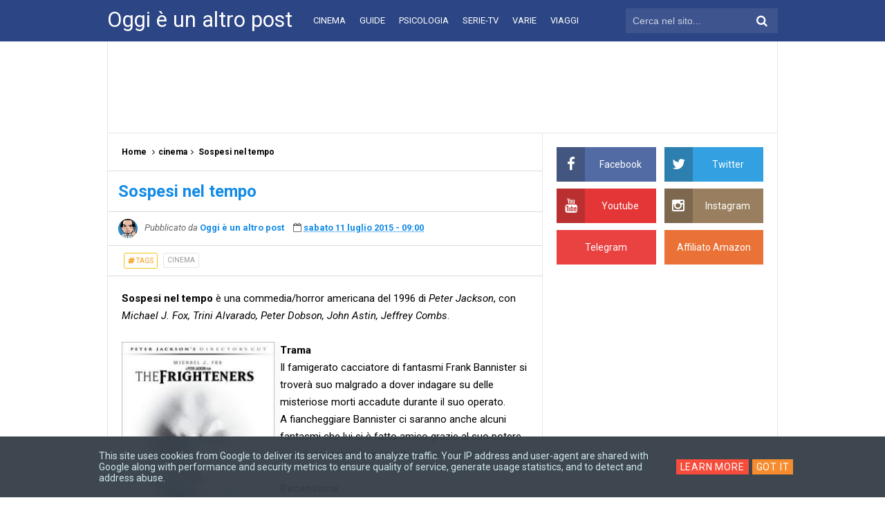

--- FILE ---
content_type: text/html; charset=utf-8
request_url: https://www.google.com/recaptcha/api2/aframe
body_size: 269
content:
<!DOCTYPE HTML><html><head><meta http-equiv="content-type" content="text/html; charset=UTF-8"></head><body><script nonce="F2WJ-GriYSjn2XD3-W4GvQ">/** Anti-fraud and anti-abuse applications only. See google.com/recaptcha */ try{var clients={'sodar':'https://pagead2.googlesyndication.com/pagead/sodar?'};window.addEventListener("message",function(a){try{if(a.source===window.parent){var b=JSON.parse(a.data);var c=clients[b['id']];if(c){var d=document.createElement('img');d.src=c+b['params']+'&rc='+(localStorage.getItem("rc::a")?sessionStorage.getItem("rc::b"):"");window.document.body.appendChild(d);sessionStorage.setItem("rc::e",parseInt(sessionStorage.getItem("rc::e")||0)+1);localStorage.setItem("rc::h",'1769077163113');}}}catch(b){}});window.parent.postMessage("_grecaptcha_ready", "*");}catch(b){}</script></body></html>